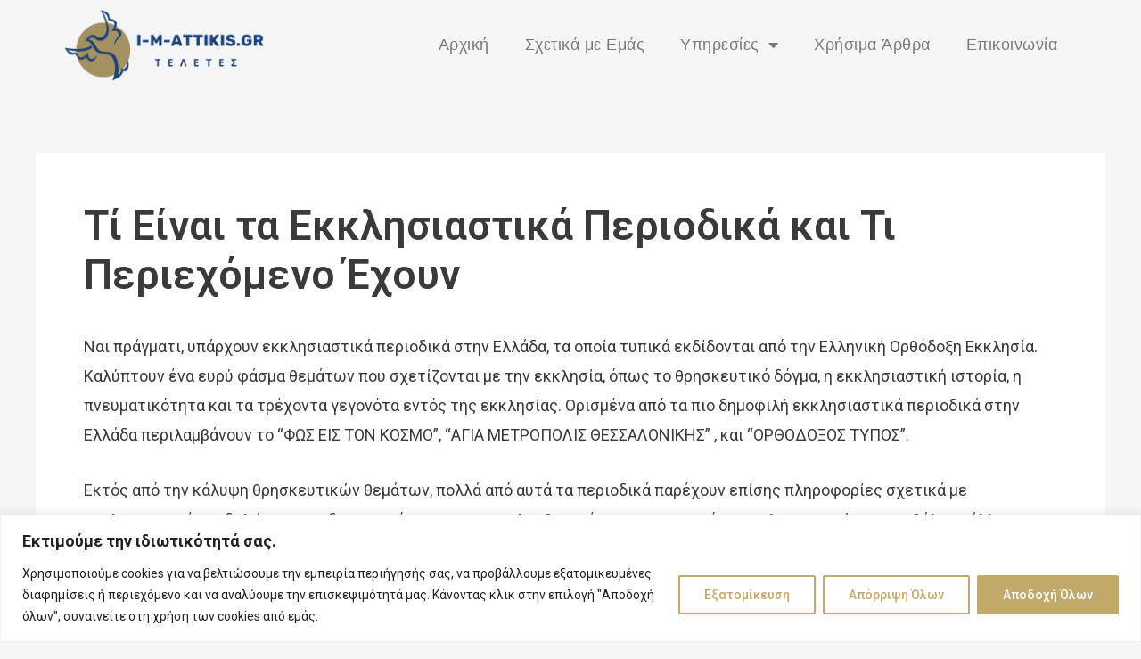

--- FILE ---
content_type: text/css
request_url: https://www.i-m-attikis.gr/wp-content/uploads/elementor/css/post-127.css?ver=1686143016
body_size: 48
content:
.elementor-127 .elementor-element.elementor-element-48011804 > .elementor-container{min-height:100px;}.elementor-127 .elementor-element.elementor-element-7f045c7e > .elementor-element-populated{padding:0px 0px 0px 0px;}.elementor-127 .elementor-element.elementor-element-56950e15 > .elementor-element-populated{padding:0px 0px 0px 0px;}.elementor-127 .elementor-element.elementor-element-8230386 .elementor-menu-toggle{margin-left:auto;background-color:var( --e-global-color-80b686d );}.elementor-127 .elementor-element.elementor-element-8230386 .elementor-nav-menu .elementor-item{font-family:"Poppins", Sans-serif;font-weight:500;letter-spacing:0.5px;}.elementor-127 .elementor-element.elementor-element-8230386 .elementor-nav-menu--main .elementor-item{color:#7A7A7A;fill:#7A7A7A;}.elementor-127 .elementor-element.elementor-element-8230386 .elementor-nav-menu--main .elementor-item:hover,
					.elementor-127 .elementor-element.elementor-element-8230386 .elementor-nav-menu--main .elementor-item.elementor-item-active,
					.elementor-127 .elementor-element.elementor-element-8230386 .elementor-nav-menu--main .elementor-item.highlighted,
					.elementor-127 .elementor-element.elementor-element-8230386 .elementor-nav-menu--main .elementor-item:focus{color:var( --e-global-color-80b686d );fill:var( --e-global-color-80b686d );}.elementor-127 .elementor-element.elementor-element-8230386 .elementor-nav-menu--main .elementor-item.elementor-item-active{color:var( --e-global-color-80b686d );}.elementor-127 .elementor-element.elementor-element-8230386 .elementor-nav-menu--dropdown a, .elementor-127 .elementor-element.elementor-element-8230386 .elementor-menu-toggle{color:#FFFFFF;}.elementor-127 .elementor-element.elementor-element-8230386 .elementor-nav-menu--dropdown{background-color:var( --e-global-color-80b686d );}.elementor-127 .elementor-element.elementor-element-8230386 .elementor-nav-menu--dropdown a:hover,
					.elementor-127 .elementor-element.elementor-element-8230386 .elementor-nav-menu--dropdown a.elementor-item-active,
					.elementor-127 .elementor-element.elementor-element-8230386 .elementor-nav-menu--dropdown a.highlighted,
					.elementor-127 .elementor-element.elementor-element-8230386 .elementor-menu-toggle:hover{color:#000000;}.elementor-127 .elementor-element.elementor-element-8230386 .elementor-nav-menu--dropdown a:hover,
					.elementor-127 .elementor-element.elementor-element-8230386 .elementor-nav-menu--dropdown a.elementor-item-active,
					.elementor-127 .elementor-element.elementor-element-8230386 .elementor-nav-menu--dropdown a.highlighted{background-color:var( --e-global-color-80b686d );}.elementor-127 .elementor-element.elementor-element-8230386 .elementor-nav-menu--dropdown .elementor-item, .elementor-127 .elementor-element.elementor-element-8230386 .elementor-nav-menu--dropdown  .elementor-sub-item{font-family:"Poppins", Sans-serif;font-size:15px;font-weight:500;}.elementor-127 .elementor-element.elementor-element-8230386 div.elementor-menu-toggle{color:#FFFFFF;}.elementor-127 .elementor-element.elementor-element-8230386 div.elementor-menu-toggle svg{fill:#FFFFFF;}.elementor-127 .elementor-element.elementor-element-8230386 div.elementor-menu-toggle:hover{color:#FFFFFF;}.elementor-127 .elementor-element.elementor-element-8230386 div.elementor-menu-toggle:hover svg{fill:#FFFFFF;}.elementor-127 .elementor-element.elementor-element-8230386 .elementor-menu-toggle:hover{background-color:#D7C69A;}@media(max-width:1024px){.elementor-127 .elementor-element.elementor-element-b944750 img{width:100%;}}@media(max-width:767px){.elementor-127 .elementor-element.elementor-element-48011804{padding:0px 10px 0px 10px;}.elementor-127 .elementor-element.elementor-element-7f045c7e{width:50%;}.elementor-127 .elementor-element.elementor-element-56950e15{width:50%;}.elementor-127 .elementor-element.elementor-element-8230386 .elementor-nav-menu--dropdown .elementor-item, .elementor-127 .elementor-element.elementor-element-8230386 .elementor-nav-menu--dropdown  .elementor-sub-item{font-size:18px;}}@media(min-width:768px){.elementor-127 .elementor-element.elementor-element-7f045c7e{width:20%;}.elementor-127 .elementor-element.elementor-element-56950e15{width:79.665%;}}

--- FILE ---
content_type: text/css
request_url: https://www.i-m-attikis.gr/wp-content/uploads/elementor/css/post-142.css?ver=1684602275
body_size: 659
content:
.elementor-142 .elementor-element.elementor-element-1da1dba6:not(.elementor-motion-effects-element-type-background), .elementor-142 .elementor-element.elementor-element-1da1dba6 > .elementor-motion-effects-container > .elementor-motion-effects-layer{background-color:var( --e-global-color-562bcc1 );}.elementor-142 .elementor-element.elementor-element-1da1dba6{transition:background 0.3s, border 0.3s, border-radius 0.3s, box-shadow 0.3s;padding:50px 0px 50px 0px;}.elementor-142 .elementor-element.elementor-element-1da1dba6 > .elementor-background-overlay{transition:background 0.3s, border-radius 0.3s, opacity 0.3s;}.elementor-142 .elementor-element.elementor-element-abeb8d9 > .elementor-widget-wrap > .elementor-widget:not(.elementor-widget__width-auto):not(.elementor-widget__width-initial):not(:last-child):not(.elementor-absolute){margin-bottom:5px;}.elementor-142 .elementor-element.elementor-element-abeb8d9 > .elementor-element-populated{padding:5px 50px 5px 5px;}.elementor-142 .elementor-element.elementor-element-78efa722 .elementor-heading-title{color:#A39161;font-family:"Poppins", Sans-serif;font-size:32px;font-weight:600;}.elementor-142 .elementor-element.elementor-element-78efa722 > .elementor-widget-container{padding:0px 0px 10px 0px;}.elementor-142 .elementor-element.elementor-element-176589b5{font-family:"Roboto", Sans-serif;font-weight:400;}.elementor-142 .elementor-element.elementor-element-2c8dd0d3{--grid-template-columns:repeat(0, auto);--icon-size:16px;--grid-column-gap:5px;--grid-row-gap:0px;}.elementor-142 .elementor-element.elementor-element-2c8dd0d3 .elementor-widget-container{text-align:left;}.elementor-142 .elementor-element.elementor-element-2c8dd0d3 .elementor-social-icon{background-color:var( --e-global-color-562bcc1 );}.elementor-142 .elementor-element.elementor-element-2c8dd0d3 .elementor-social-icon i{color:var( --e-global-color-da62451 );}.elementor-142 .elementor-element.elementor-element-2c8dd0d3 .elementor-social-icon svg{fill:var( --e-global-color-da62451 );}.elementor-142 .elementor-element.elementor-element-2c8dd0d3 .elementor-social-icon:hover i{color:var( --e-global-color-80b686d );}.elementor-142 .elementor-element.elementor-element-2c8dd0d3 .elementor-social-icon:hover svg{fill:var( --e-global-color-80b686d );}.elementor-142 .elementor-element.elementor-element-587a931e > .elementor-element-populated{padding:0px 0px 0px 0px;}.elementor-142 .elementor-element.elementor-element-525d7676 .elementor-heading-title{color:#6C6C6C;font-family:"Poppins", Sans-serif;font-size:24px;font-weight:600;}.elementor-142 .elementor-element.elementor-element-615642db{--e-icon-list-icon-size:14px;}.elementor-142 .elementor-element.elementor-element-615642db .elementor-icon-list-item > .elementor-icon-list-text, .elementor-142 .elementor-element.elementor-element-615642db .elementor-icon-list-item > a{font-family:"Roboto", Sans-serif;font-weight:400;letter-spacing:0.5px;}.elementor-142 .elementor-element.elementor-element-125a3056 > .elementor-element-populated{padding:0px 0px 0px 0px;}.elementor-142 .elementor-element.elementor-element-43086ca7 .elementor-heading-title{color:#6C6C6C;font-family:"Poppins", Sans-serif;font-size:24px;font-weight:600;}.elementor-142 .elementor-element.elementor-element-530f76fb{--e-icon-list-icon-size:14px;}.elementor-142 .elementor-element.elementor-element-530f76fb .elementor-icon-list-item > .elementor-icon-list-text, .elementor-142 .elementor-element.elementor-element-530f76fb .elementor-icon-list-item > a{font-family:"Roboto", Sans-serif;font-weight:400;letter-spacing:0.5px;}.elementor-142 .elementor-element.elementor-element-12e84fc8 > .elementor-element-populated{padding:0px 0px 0px 0px;}.elementor-142 .elementor-element.elementor-element-6b550c31 .elementor-heading-title{color:#6C6C6C;font-family:"Poppins", Sans-serif;font-size:24px;font-weight:600;text-transform:uppercase;}.elementor-142 .elementor-element.elementor-element-547c58d .elementor-icon-list-item:not(:last-child):after{content:"";border-color:#DDDDDD0A;}.elementor-142 .elementor-element.elementor-element-547c58d .elementor-icon-list-items:not(.elementor-inline-items) .elementor-icon-list-item:not(:last-child):after{border-top-style:solid;border-top-width:1px;}.elementor-142 .elementor-element.elementor-element-547c58d .elementor-icon-list-items.elementor-inline-items .elementor-icon-list-item:not(:last-child):after{border-left-style:solid;}.elementor-142 .elementor-element.elementor-element-547c58d .elementor-inline-items .elementor-icon-list-item:not(:last-child):after{border-left-width:1px;}.elementor-142 .elementor-element.elementor-element-547c58d .elementor-icon-list-icon i{color:var( --e-global-color-text );}.elementor-142 .elementor-element.elementor-element-547c58d .elementor-icon-list-icon svg{fill:var( --e-global-color-text );}.elementor-142 .elementor-element.elementor-element-547c58d{--e-icon-list-icon-size:12px;--e-icon-list-icon-align:left;--e-icon-list-icon-margin:0 calc(var(--e-icon-list-icon-size, 1em) * 0.25) 0 0;}.elementor-142 .elementor-element.elementor-element-547c58d .elementor-icon-list-text{color:#686D72;}.elementor-142 .elementor-element.elementor-element-547c58d .elementor-icon-list-item > .elementor-icon-list-text, .elementor-142 .elementor-element.elementor-element-547c58d .elementor-icon-list-item > a{font-family:"Roboto", Sans-serif;font-weight:400;letter-spacing:0.5px;}.elementor-142 .elementor-element.elementor-element-547c58d > .elementor-widget-container{padding:0px 45px 0px 0px;}.elementor-142 .elementor-element.elementor-element-28d9129a > .elementor-element-populated{padding:0px 0px 0px 0px;}.elementor-142 .elementor-element.elementor-element-38cde3e5{text-align:right;}.elementor-142 .elementor-element.elementor-element-38cde3e5 .elementor-heading-title{color:#6C6C6C;font-family:"Poppins", Sans-serif;font-size:24px;font-weight:600;text-transform:uppercase;}.elementor-142 .elementor-element.elementor-element-7fbeaf2:not(.elementor-motion-effects-element-type-background), .elementor-142 .elementor-element.elementor-element-7fbeaf2 > .elementor-motion-effects-container > .elementor-motion-effects-layer{background-color:var( --e-global-color-562bcc1 );}.elementor-142 .elementor-element.elementor-element-7fbeaf2{border-style:solid;border-width:1px 0px 0px 0px;border-color:#A3916114;transition:background 0.3s, border 0.3s, border-radius 0.3s, box-shadow 0.3s;}.elementor-142 .elementor-element.elementor-element-7fbeaf2 > .elementor-background-overlay{transition:background 0.3s, border-radius 0.3s, opacity 0.3s;}.elementor-142 .elementor-element.elementor-element-8e76c9f > .elementor-element-populated{padding:0px 0px 0px 0px;}.elementor-142 .elementor-element.elementor-element-60c70f2{text-align:center;}.elementor-142 .elementor-element.elementor-element-60c70f2 .elementor-heading-title{color:var( --e-global-color-text );font-family:"Poppins", Sans-serif;font-size:15px;font-weight:600;}.elementor-142 .elementor-element.elementor-element-60c70f2 > .elementor-widget-container{padding:5px 0px 5px 0px;}@media(max-width:767px){.elementor-142 .elementor-element.elementor-element-abeb8d9 > .elementor-element-populated{padding:5px 5px 5px 5px;}.elementor-142 .elementor-element.elementor-element-78efa722{text-align:center;}.elementor-142 .elementor-element.elementor-element-176589b5{text-align:center;font-size:18px;}.elementor-142 .elementor-element.elementor-element-2c8dd0d3 .elementor-widget-container{text-align:center;}.elementor-142 .elementor-element.elementor-element-587a931e > .elementor-element-populated{margin:20px 0px 0px 0px;--e-column-margin-right:0px;--e-column-margin-left:0px;}.elementor-142 .elementor-element.elementor-element-525d7676{text-align:center;}.elementor-142 .elementor-element.elementor-element-615642db .elementor-icon-list-item > .elementor-icon-list-text, .elementor-142 .elementor-element.elementor-element-615642db .elementor-icon-list-item > a{font-size:18px;}.elementor-142 .elementor-element.elementor-element-125a3056 > .elementor-element-populated{margin:20px 0px 0px 0px;--e-column-margin-right:0px;--e-column-margin-left:0px;}.elementor-142 .elementor-element.elementor-element-43086ca7{text-align:center;}.elementor-142 .elementor-element.elementor-element-530f76fb .elementor-icon-list-item > .elementor-icon-list-text, .elementor-142 .elementor-element.elementor-element-530f76fb .elementor-icon-list-item > a{font-size:18px;}.elementor-142 .elementor-element.elementor-element-12e84fc8 > .elementor-element-populated{margin:20px 0px 0px 0px;--e-column-margin-right:0px;--e-column-margin-left:0px;}.elementor-142 .elementor-element.elementor-element-6b550c31{text-align:center;}.elementor-142 .elementor-element.elementor-element-547c58d .elementor-icon-list-item > .elementor-icon-list-text, .elementor-142 .elementor-element.elementor-element-547c58d .elementor-icon-list-item > a{font-size:18px;}.elementor-142 .elementor-element.elementor-element-547c58d > .elementor-widget-container{padding:5px 30px 5px 30px;}.elementor-142 .elementor-element.elementor-element-28d9129a > .elementor-element-populated{margin:20px 0px 0px 0px;--e-column-margin-right:0px;--e-column-margin-left:0px;}.elementor-142 .elementor-element.elementor-element-38cde3e5{text-align:center;}.elementor-142 .elementor-element.elementor-element-1606a61f > .elementor-widget-container{padding:5px 5px 5px 5px;}}@media(min-width:768px){.elementor-142 .elementor-element.elementor-element-abeb8d9{width:18.858%;}.elementor-142 .elementor-element.elementor-element-587a931e{width:20%;}.elementor-142 .elementor-element.elementor-element-125a3056{width:19.474%;}.elementor-142 .elementor-element.elementor-element-12e84fc8{width:21.667%;}}